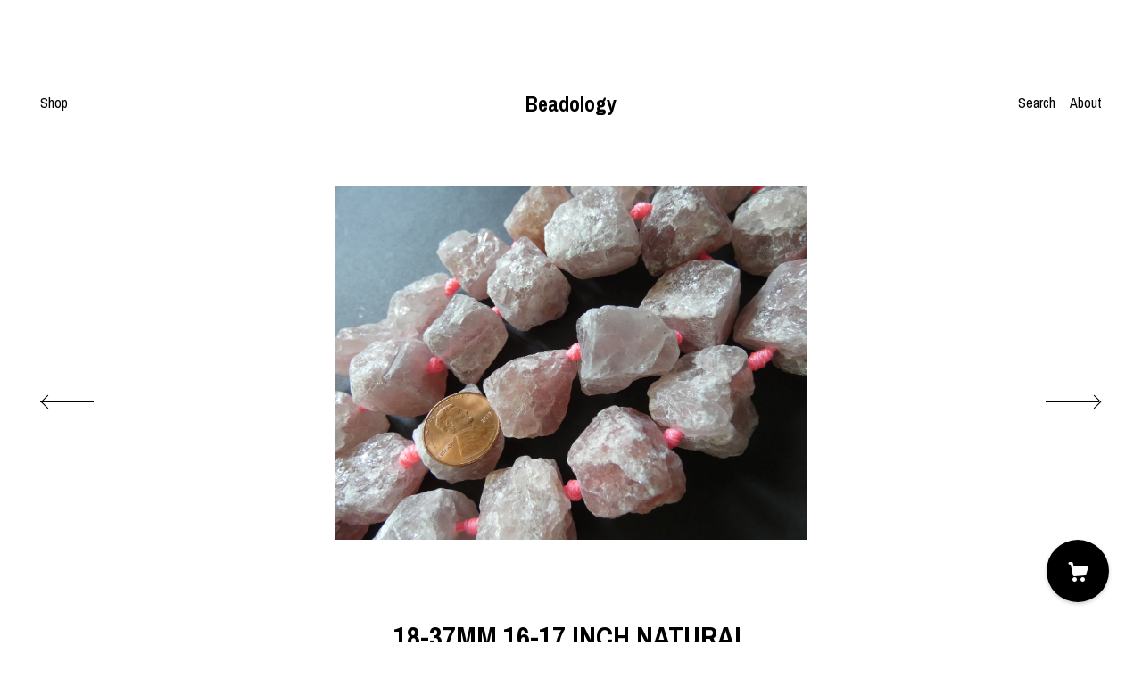

--- FILE ---
content_type: text/html; charset=UTF-8
request_url: https://www.beadologyshop.com/listing/834149241/18-37mm-16-17-inch-natural-strawberry
body_size: 16375
content:
<!DOCTYPE html>
<html prefix="og: http://ogp.me/ns#" lang="en">
    <head>
        <meta name="viewport" content="width=device-width, initial-scale=1, user-scalable=yes"/><meta property="content-type" content="text/html; charset=UTF-8" />
    <meta property="X-UA-Compatible" content="IE=edge" /><link rel="icon" href="https://i.etsystatic.com/9588528/r/isla/3984af/52532785/isla_75x75.52532785_rbyo32xp.jpg" type="image/x-icon" /><meta name="description" content="This listing is for a beautiful natural Strawberry Quartz bead strand.  Each extra large bead 18-37x12-30mm with a 2mm hole.  With each order you will receive a 16.5-17.3 inch (42-44cm) strand with about 16-17 beads.  The Quartz beads feature a strawberry pink color with an unpolished finish. Type-" />

<meta property="og:url" content="https://www.beadologyshop.com//listing/834149241/18-37mm-16-17-inch-natural-strawberry" />
<meta property="og:type" content="product" />
<meta property="og:title" content="18-37mm 16-17 Inch Natural Strawberry Quartz Bead Strand, About 16-17 Beads, Extra Large, Unpolished, Unfinished, Pink Quartz Stone Bead" />
<meta property="og:description" content="This listing is for a beautiful natural Strawberry Quartz bead strand.  Each extra large bead 18-37x12-30mm with a 2mm hole.  With each order you will receive a 16.5-17.3 inch (42-44cm) strand with about 16-17 beads.  The Quartz beads feature a strawberry pink color with an unpolished finish. Type-" />
<meta property="og:image" content="https://i.etsystatic.com/9588528/r/il/bd9121/2444334685/il_fullxfull.2444334685_s5ol.jpg" />
<meta property="og:site_name" content="Beadology" />

<meta name="twitter:card" content="summary_large_image" />
<meta name="twitter:title" content="18-37mm 16-17 Inch Natural Strawberry Quartz Bead Strand, About 16-17 Beads, Extra Large, Unpolished, Unfinished, Pink Quartz Stone Bead" />
<meta name="twitter:description" content="This listing is for a beautiful natural Strawberry Quartz bead strand.  Each extra large bead 18-37x12-30mm with a 2mm hole.  With each order you will receive a 16.5-17.3 inch (42-44cm) strand with about 16-17 beads.  The Quartz beads feature a strawberry pink color with an unpolished finish. Type-" />
<meta name="twitter:image" content="https://i.etsystatic.com/9588528/r/il/bd9121/2444334685/il_fullxfull.2444334685_s5ol.jpg" /><link rel="canonical" href="https://www.beadologyshop.com/listing/834149241/18-37mm-16-17-inch-natural-strawberry" /><script nonce="plB4wYRKPDOEuOl6q5Ci4hcy">
    !function(e){var r=e.__etsy_logging={};r.errorQueue=[],e.onerror=function(e,o,t,n,s){r.errorQueue.push([e,o,t,n,s])},r.firedEvents=[];r.perf={e:[],t:!1,MARK_MEASURE_PREFIX:"_etsy_mark_measure_",prefixMarkMeasure:function(e){return"_etsy_mark_measure_"+e}},e.PerformanceObserver&&(r.perf.o=new PerformanceObserver((function(e){r.perf.e=r.perf.e.concat(e.getEntries())})),r.perf.o.observe({entryTypes:["element","navigation","longtask","paint","mark","measure","resource","layout-shift"]}));var o=[];r.eventpipe={q:o,logEvent:function(e){o.push(e)},logEventImmediately:function(e){o.push(e)}};var t=!(Object.assign&&Object.values&&Object.fromEntries&&e.Promise&&Promise.prototype.finally&&e.NodeList&&NodeList.prototype.forEach),n=!!e.CefSharp||!!e.__pw_resume,s=!e.PerformanceObserver||!PerformanceObserver.supportedEntryTypes||0===PerformanceObserver.supportedEntryTypes.length,a=!e.navigator||!e.navigator.sendBeacon,p=t||n,u=[];t&&u.push("fp"),s&&u.push("fo"),a&&u.push("fb"),n&&u.push("fg"),r.bots={isBot:p,botCheck:u}}(window);
</script>
        <title>18-37mm 16-17 Inch Natural Strawberry Quartz Bead Strand, About 16-17 Beads, Extra Large, Unpolished, Unfinished, Pink Quartz Stone Bead</title>
    <link rel="stylesheet" href="https://www.etsy.com/ac/sasquatch/css/custom-shops/themes/brick/main.2ee84c9600b38b.css" type="text/css" />
        <style id="font-style-override">
    @import url(https://fonts.googleapis.com/css?family=Archivo+Narrow:400,700);

    body, .btn, button {
        font-family: 'Archivo Narrow';
    }

    h1, .h1, h2, .h2, h3, .h3, h4,
    .h4, h5, .h5, h6, .h6 {
        font-family: 'Archivo Narrow';
        font-weight: 700;
    }

    strong, .strong {
        font-weight: 700;
    }

    .primary-font {
        font-family: 'Archivo Narrow';
    }

    .secondary-font {
        font-family: 'Archivo Narrow';
    }

</style>
        <style id="theme-style-overrides"> body, .custom-select, button {  background-color: #ffffff;  color: #000000; } a, .header .nav-wrapper .nav-toggle, .eu-dispute-content a {  color: #000000; } .shop-grid .listing-card img:hover {  border-color: #000000; } .compact-header.hamburger-nav-open, .compact-header.hamburger-nav-open *, .compact-header.hamburger-nav-open .nav-wrapper, .close-cart-x-icon {  background-color: #000000;  color: #ffffff;  border-color: #ffffff; } .header .compact-header .nav-toggle .patty, .header .compact-header .nav-toggle:after, .header .compact-header .nav-toggle:before {  background-color: #000000; } .header .compact-header.hamburger-nav-open .nav-toggle .patty, .header .compact-header.hamburger-nav-open .nav-toggle:after, .header .compact-header.hamburger-nav-open .nav-toggle:before, .close-cart-x-icon:after {  background-color: #ffffff; } .about-page .headline {  color: #000000;  border-color: #000000; } footer, .shop-sections-menu, .custom-select, .error-content, .policy-menu, .slick-arrows, .icon-vertical, .icon-horizontal {  border-color: #000000; } .selected, .cart-trigger, .store-cart-container, .store-cart-box, .cart-slide-right .store-cart-box .cart-footer, .store-cart-box .cart-item .title a, .store-cart-box .cart-item .remove-cart-item, .store-cart-box .cart-content *, .store-cart-box .cart-content, .store-cart-box .cart-content .cart-empty h3, .slick-dots li button, .slick-dots .slick-active button, .shop-pagination a.page-link.selected, .store-cart-box .cart-item .loading-overlay, .cart .custom-select, .cart input {  background-color: #000000;  color: #ffffff; } .header .nav-selected, .compact-header .nav-wrapper, .listing-purchase-box a {  background-color: #ffffff;  border-color: #000000; } .btn {  background: #000000;  border-color: #000000;  color: #ffffff; } .btn:hover {  background: #000000; } .store-cart-box, .store-cart-box .btn, .cart .store-cart-box .cart-footer .cart-total {  border-color: #ffffff; } .custom-select .caret:after {  color: #000000; } code, code a {  background: #000000;  color: #ffffff; } .post-divider {  background: #000000; } .post-date > * {  background: #ffffff; } .post-tags .post-tag {  background: #000000;  color: #ffffff; } .pattern-blog.post-page .related-links a, .btn-link {  background: #ffffff;  color: #000000; } .announcement {  background: #000000;  color: #ffffff; } .shipping-locale-details a {  color: #000000 } .module-event-item {  border-color: #000000; }</style>
        
    </head>
    <body class="cart-slide-right" data-nnc="3:1768877815:pmi-f6_kwj8fsVUOomHfihgvva2d:a5e54be217906fab2da2b837089ee3cd45c8f39629286a935e0ec507a05ff46e" itemscope itemtype="http://schema.org/LocalBusiness">
        
        <header class="header col-group">
    <div class="content-wrapper push-left">
        <ul>   
                <li class="left-item hide-mobile push-down">
                    <a href="/shop" >
                        Shop
                    </a>
                </li>

                <li class="right-item hide-mobile push-down">
                    <a href="/about" >
                        About
                    </a>
                </li>
            

                    <li data-module="search-trigger" class="site-search hide-mobile">
        <button class="search-trigger push-down" data-ui="search-trigger" aria-label="Search">
            Search
        </button>
        <form data-ui="search-bar" class="search" action="/search">
            <input name="q" type="text" placeholder="Search..." aria-label="Search">
            <input class="btn" type="submit" value="Go">
        </form>
    </li>
        </ul>

        <div class="col-xs-8 col-centered hide-mobile push-down  title-only">
            <div class="branding">
                
                 <h2 class="h2 logo"> 
                
    <a href="/" class="logo-shop-name">
            <div class="region region-global" data-region="global">
    <div class="module pages-module module-shop-name module-383364319638 " data-module="shop-name">
        <div class="module-inner" data-ui="module-inner">
            <span class="module-shop-name-text shop-name" data-ui="text" itemprop="name">
    Beadology
</span>
        </div>
    </div>
</div>
    </a>

                 </h2> 
                
            </div>
        </div>
    </div>
    <div data-module="hamburger-nav" class="compact-header">
    <div class="nav-wrapper push-left">
        <div class="col-group col-flush">
            <div class="col-xs-12">
                <div class="branding primary-font">
                    
                     <h2 class="h2 logo"> 
                        
    <div class="logo-shop-name">
        <button aria-label="toggle navigation" class="nav-toggle" data-ui="toggle">
            <div class="patty"></div>
        </button>
        <a href="/">
                <div class="region region-global" data-region="global">
    <div class="module pages-module module-shop-name module-383364319638 " data-module="shop-name">
        <div class="module-inner" data-ui="module-inner">
            <span class="module-shop-name-text shop-name" data-ui="text" itemprop="name">
    Beadology
</span>
        </div>
    </div>
</div>
        </a>
    </div>

                     </h2> 
                    
                </div>
            </div>
        </div>
    </div>
    <div class="compact-menu push-left">
        <nav>
            <ul>
                
<li>
    <a href="/shop" >
        Shop
    </a>
</li>
                
                
<li>
    <a href="/about" >
        About
    </a>
</li>
                
                
                
                
                <li>
                    <button data-module="cart-trigger" class="cart-trigger" aria-label="Cart">
                        Cart
                    </button>
                </li>

                
                        <li>
                            <a href="#" role="button" data-module="convo-trigger" class="" >
                                Contact us
                            </a>
                        </li>

                    <li>
                        <form data-ui="search-bar" class="search" action="/search">
                            <input name="q" type="search" aria-label="Search" placeholder="Search...">
                            <div class="magnifying-glass"></div>
                        </form>
                    </li>
            </ul>
        </nav>
    </div>
</div></header>
<div class="content-wrapper push-down push-left">
    <div class="col-group">
        <div class="col-centered col-xs-12 col-md-8 col-lg-6">
                <div data-ui="gallery" data-module="listing-carousel" class="listing-carousel dot-indicators">
        <div data-ui="slides" class="listing-carousel-slides">
                <div data-ui="slide" class="listing-image">
                    <img data-ui="image" class="zoom-image  clickable " src="https://i.etsystatic.com/9588528/r/il/bd9121/2444334685/il_fullxfull.2444334685_s5ol.jpg" width="3000" height="2250" />
                </div>
                <div data-ui="slide" class="listing-image">
                    <img data-ui="image" class="zoom-image  clickable " src="https://i.etsystatic.com/9588528/r/il/7c87dd/2396710724/il_fullxfull.2396710724_4ie7.jpg" width="3000" height="2250" />
                </div>
                <div data-ui="slide" class="listing-image">
                    <img data-ui="image" class="zoom-image  clickable " src="https://i.etsystatic.com/9588528/r/il/7a4902/2396710468/il_fullxfull.2396710468_4xkh.jpg" width="3000" height="2250" />
                </div>
                <div data-ui="slide" class="listing-image">
                    <img data-ui="image" class="zoom-image  clickable " src="https://i.etsystatic.com/9588528/r/il/0f1cd4/2444334853/il_fullxfull.2444334853_n0up.jpg" width="3000" height="2250" />
                </div>
        </div>

        <div class="carousel-controls">
            <a href="#" aria-label="show previous listing image" data-ui="prev-arrow" class="ss-icon ss-navigateleft prev-arrow"></a>
            <span data-ui="carousel-dots" class="dots"></span>
            <a href="#" aria-label="show next listing image" data-ui="next-arrow" class="ss-icon ss-navigateright next-arrow"></a>
        </div>
    </div>
        </div>
    </div>
    <div class="col-group">
        <div class="col-centered col-xs-12 col-md-8 col-lg-6 listing-label">
            <h1 class="listing-title">
    18-37mm 16-17 Inch Natural Strawberry Quartz Bead Strand, About 16-17 Beads, Extra Large, Unpolished, Unfinished, Pink Quartz Stone Bead
</h1>            <p class="listing-price">
    <span>
                <span data-ui="base-price"></span>

    </span>
</p>

    <img height="1" width="1" id="fb-view-content" data-title="18-37mm 16-17 Inch Natural Strawberry Quartz Bead Strand, About 16-17 Beads, Extra Large, Unpolished, Unfinished, Pink Quartz Stone Bead" style="display:none" src="https://www.facebook.com/tr?id=&amp;ev=ViewContent&amp;cd[currency]=&amp;cd[value]=&amp;cd[content_name]=18-37mm 16-17 Inch Natural Strawberry Quartz Bead Strand, About 16-17 Beads, Extra Large, Unpolished, Unfinished, Pink Quartz Stone Bead"/>
                            <div class="shipping-locale" data-module="shipping-trigger">
        <div class="shipping-locale-details " data-ui="shipping-locale-details">
            <span>Shipping to </span>
            <a href="#" data-ui="shipping-country">United States</a>:
            <span data-ui="free-shipping" class="hidden">Free</span>
            <span data-ui="shipping-cost">$3.85</span>
        </div>

    </div>

        </div>
    </div>
    <div class="col-group col-flush listing-info">
        <div class="col-xs-12 col-md-6 listing-purchase-box">
            <div data-module="listing-purchase-box">
                    <form data-ui="form">
    <div data-ui="variation-selects">
        
<input name="quantity" type="hidden" value="1" />

<input name="offeringId" type="hidden" value="4618683383" />
    </div>


    <div class="error-message hidden" data-ui="error-message" data-cart-error-msg="There was a cart error." data-multiple-errors-msg="Please select from the available options" data-generic-error="There was an error changing your options. Please try again in a few minutes." data-zero-inventory-error-msg="Sorry, this item has sold."></div>

    <div class="error-message" data-ui="error-message">Sorry, this item has sold.</div>

    <input type="hidden" name="quantity" value="1" />


    <input name="listingId" type="hidden" value="834149241" />
</form>

                    <div class="promo-message"><span class="etsy-icon icon-smaller"><svg xmlns="http://www.w3.org/2000/svg" viewBox="0 0 24 24" aria-hidden="true" focusable="false"><path d="M21 2h-8c-.3 0-.5.1-.7.3l-10 10c-.4.4-.4 1 0 1.4l8 8c.4.4 1 .4 1.4 0l10-10c.2-.2.3-.4.3-.7V3c0-.6-.4-1-1-1zm-4 7c-1.1 0-2-.9-2-2s.9-2 2-2 2 .9 2 2-.9 2-2 2z"/></svg></span> Spend $50 and get 10% off your order</div>
                                    <div data-module="share" class="listing-share">
        <ul class="share-list">
                <li>
                    <a href="#" class="facebook" aria-label="social media share for  facebook" data-url="//www.facebook.com/sharer.php?&u=https%3A%2F%2Fwww.beadologyshop.com%2F%2Flisting%2F834149241%2F18-37mm-16-17-inch-natural-strawberry&t=18-37mm+16-17+Inch+Natural+Strawberry+Quartz+Bead+Strand%2C+About+16-17+Beads%2C+Extra+Large%2C+Unpolished%2C+Unfinished%2C+Pink+Quartz+Stone+Bead" data-ui="share-link" data-popup-height="400" data-popup-width="600">
                        <span class="ss-icon ss-facebook" ></span>
                    </a>
                </li>
                <li>
                    <a href="#" class="twitter" aria-label="social media share for  twitter" data-url="//twitter.com/intent/tweet?status=18-37mm+16-17+Inch+Natural+Strawberry+Quartz+Bead+Strand%2C+About+16-17+Beads%2C+Extra+Large%2C+Unpolished%2C+Unfinished%2C+Pink+Quartz+Stone+Bead+https%3A%2F%2Fwww.beadologyshop.com%2F%2Flisting%2F834149241%2F18-37mm-16-17-inch-natural-strawberry" data-ui="share-link" data-popup-height="400" data-popup-width="600">
                        <span class="ss-icon ss-twitter" ></span>
                    </a>
                </li>
                <li>
                    <a href="#" class="pinterest" aria-label="social media share for  pinterest" data-url="//www.pinterest.com/pin/create/button/?url=https%3A%2F%2Fwww.beadologyshop.com%2F%2Flisting%2F834149241%2F18-37mm-16-17-inch-natural-strawberry&media=https%3A%2F%2Fi.etsystatic.com%2F9588528%2Fr%2Fil%2Fbd9121%2F2444334685%2Fil_fullxfull.2444334685_s5ol.jpg&description=18-37mm+16-17+Inch+Natural+Strawberry+Quartz+Bead+Strand%2C+About+16-17+Beads%2C+Extra+Large%2C+Unpolished%2C+Unfinished%2C+Pink+Quartz+Stone+Bead" data-ui="share-link" data-popup-height="600" data-popup-width="800">
                        <span class="ss-icon ss-pinterest" ></span>
                    </a>
                </li>

                <li class="ask-a-question">
                    <a href="#" data-module="convo-trigger" data-convo-trigger-location="purchase-box" class="" >
    Ask a question
</a>
                </li>
        </ul>
    </div>

            </div>
        </div>
        <div class="col-xs-12 col-md-6 listing-description-box">
            <p class="listing-description">This listing is for a beautiful natural Strawberry Quartz bead strand.  Each extra large bead 18-37x12-30mm with a 2mm hole.  With each order you will receive a 16.5-17.3 inch (42-44cm) strand with about 16-17 beads.  The Quartz beads feature a strawberry pink color with an unpolished finish. <br><br>Type- Natural Gemstone Bead<br>Material- Natural Strawberry Quartz<br>Allergens- N/A<br>Size- 18-37x12-30mm<br>Strand Length- 16.5&quot;-17.3&quot;(42-44cm)<br>Hole Size- 2mm <br>Mohs Hardness- 7<br>Color- Pink <br>Style- Natural, Polished, Gem<br><br><br>Why should you shop with Beadology By Heather?<br><br>-We have a large amount of premium beads and supplies that we offer with your budget in mind.<br>-All of our items ship from the U.S. to ensure the fastest shipping (2-5 business days estimated for the continental U.S.)<br>-Our items are shipped with our flat rate system.  All U.S. customers will receive their items for just $3.85 shipping at the most no matter how many items they order. <br><br>-BEADOLOGY BY HEATHER SAVINGS PROGRAM-<br>-No Matter How Much You Buy- All domestic orders only pay a flat rate $3.85 for shipping.<br>-Spend $25+ On An Order- You will receive a special jewelry making free gift for each $25 you order.<br>-Spend $35+ On An Order- Free shipping anywhere in the U.S. and free gift.<br>-Spend $50+ On An Order- 10% off the entire order, free U.S. shipping and free gifts.<br>-Spend $75+ On An Order- 15% off the entire order, free U.S. shipping and free gifts.<br>-Spend $100+ On An Order- 20% off the entire order, free U.S. shipping and free gifts.<br><br>Please follow us on social media for news about Beadology by Heather and exclusive content-<br><a href="https://www.facebook.com/beadologybyheather?mibextid=LQQJ4d" target="_blank" rel="nofollow noopener">https://www.facebook.com/beadologybyheather?mibextid=LQQJ4d</a><br><a href="https://www.instagram.com/beadologybyheather/" target="_blank" rel="nofollow noopener">https://www.instagram.com/beadologybyheather/</a><br><br><br>-Actual colors of any item or natural stones may slightly differ from screen to screen due to the screen resolution.  We take our pictures in natural light during the day.</p>
            <div data-module="dropdown">
                <div data-ui="dropdown" class="policy-menu">
                    <p> Shipping &amp; Policies </p>
                    <div class="icon-horizontal"></div>
                    <div class="icon-vertical"></div>
                </div>
                <div class="listing-policies">
                        <div class="structured-policy-page">
    <div class="col-group col-flush structured-policies">
                            <div class="col-xs-12 col-md-4">
        <h3 class="shipping-header">Shipping from United States</h3>
    </div>

<div class="col-xs-12 col-md-8 section-content">
    <h4>Processing time</h4>
        <p>3-5 business days</p>

        <h4>Estimated shipping times</h4>

        <ul class="estimate-list">
                    <li>
                        Australia : 7 - 10 business days
                    </li>
                    <li>
                        North America : 1 - 2 business days
                    </li>
                    <li>
                        Europe : 7 - 10 business days
                    </li>
                    <li>
                        Australia, New Zealand and Oceania : 7 - 10 business days
                    </li>
                    <li>
                        Asia Pacific : 7 - 10 business days
                    </li>
                    <li>
                        Latin America and the Caribbean : 6 - 9 business days
                    </li>
                    <li>
                        North Africa and the Middle East : 10 - 15 business days
                    </li>
                    <li>
                        Sub-Saharan Africa : 10 - 15 business days
                    </li>
        </ul>
        <p>I'll do my best to meet these shipping estimates, but can't guarantee them. Actual delivery time will depend on the shipping method you choose.</p>

        <h4>Customs and import taxes</h4>
        <p>Buyers are responsible for any customs and import taxes that may apply. I'm not responsible for delays due to customs.</p>
</div>        <div class="structured-policy-section">
    <div class="col-xs-12 col-md-4">
        <h3 class="payment-header">Payment Options</h3>
    </div>
    <div class="col-xs-12 col-md-8 section-content">
        <div class="b pb-xs-2 secure-options no-subheader">
            <span class="ss-etsy secure-lock ss-lock pr-xs-1"></span>Secure options
        </div>
        <ul class="payment-types">
        <li class="dc-icon-list">
            <span class="dc-payment-icon pi-visa"></span>
        </li>
        <li class="dc-icon-list">
            <span class="dc-payment-icon pi-mastercard"></span>
        </li>
        <li class="dc-icon-list">
            <span class="dc-payment-icon pi-amex"></span>
        </li>
        <li class="dc-icon-list">
            <span class="dc-payment-icon pi-discover"></span>
        </li>
        <li class="dc-icon-list">
            <span class="dc-payment-icon pi-paypal"></span>
        </li>
        <li class="dc-icon-list">
            <span class="dc-payment-icon pi-apple-pay"></span>
        </li>
        <li class="dc-icon-list">
            <span class="dc-payment-icon pi-sofort"></span>
        </li>
        <li class="dc-icon-list">
            <span class="dc-payment-icon pi-ideal"></span>
        </li>
        <li class="dc-icon-list text-gray-lighter text-smaller">
            <span class="dc-payment-icon pi-giftcard mr-xs-1"></span> <span class="text-smaller">Accepts Etsy gift cards </span>
        </li>
</ul>
    </div>
</div>
        <div class="structured-policy-section">
    <div class="col-xs-12 col-md-4">
        <h3 class="returns-header">Returns & Exchanges</h3>
    </div>

    <div class="col-xs-12 col-md-8 section-content">

            <h4>I gladly accept returns and exchanges</h4>
            <p>Just contact me within: 14 days of delivery</p>

            <p>Ship items back to me within: 30 days of delivery</p>


        <h4>I don't accept cancellations</h4>
        <p>But please contact me if you have any problems with your order.</p>

                <h4>The following items can't be returned or exchanged</h4>
                <p>Because of the nature of these items, unless they arrive damaged or defective, I can't accept returns for:</p>
                <ul class="bullet-points">
                            <li>Custom or personalized orders</li>
                            <li>Digital downloads</li>
                </ul>

                <h4>Conditions of return</h4>
                <p>Buyers are responsible for return shipping costs. If the item is not returned in its original condition, the buyer is responsible for any loss in value.</p>

    </div>
</div>
                    <div class="structured-policy-section structured-faqs">
        <div class="col-xs-12 col-md-4 faq-header">
            <h3>Frequently Asked Questions</h3>
        </div>
        <div class="col-xs-12 col-md-8 section-content faq-section">
                    <h4>Gift wrapping and packaging</h4>
                    <p>We offer an array of gift boxes and organza gift bags for $1.00 extra.  Either is an option for all jewelry orders.</p>
                    <h4>Wholesale availability</h4>
                    <p>All of our jewelry supplies, beads and jewelry (other than one of a kind pieces) can be purchased in large quantities.  The more you buy, the more discounted the items become.<br />
<br />
If we do not have the amount in stock, we can still fulfill your order.  Email us for pricing and for the time period to get your requested amount.</p>
                    <h4>How does shipping work?</h4>
                    <p>We offer flat rate shipping for all of our jewelry, supplies and beads for both American and patrons from around the world.  It is always $3.85 at the most for all American customers no matter how much you purchase. Spend over $35 and you will receive free shipping within the US. <br />
<br />
If an order is returned to Beadology due to an incorrect address being provided, the buyer is responsible for all shipping costs including to have the order shipped to a second address.<br />
<br />
If an order is cancelled or returned to Beadology, the buyer is responsible for shipping and is not refunded shipping costs.</p>
                    <h4>Discounts and gifts</h4>
                    <p>-BEADOLOGY BY HEATHER SAVINGS PROGRAM (update starts 1/1/23)-<br />
-No Matter How Much You Buy- All domestic orders only pay a flat rate $3.85 for shipping.  <br />
-Spend $25+ On An Order- You will receive a special jewelry making free gift for each $25 you order.<br />
-Spend $35+ On An Order- Free shipping anywhere in the U.S. and free gift.<br />
-Spend $50+ On An Order- 10% off the entire order, free U.S. shipping and free gifts.<br />
-Spend $75+ On An Order- 15% off the entire order, free U.S. shipping and free gifts.<br />
-Spend $100+ On An Order- 20% off the entire order, free U.S. shipping and free gifts.</p>
                    <h4>How long until my item ships?</h4>
                    <p>Our processing time before shipping is up to 5 business days. We ship orders within the U.S. via USPS 3-5 business day shipping.</p>
                    <h4>.</h4>
                    <p>.</p>
        </div>
    </div>
    </div>
</div>
                </div>
            </div>
        </div>
    </div>
</div>
<div class="content-wrapper">
    <footer data-module="footer" class="push-left">
            
        <button data-module="cart-trigger" aria-label="Cart" class="cart-trigger ss-etsy ss-cart"></button>

        <div class="col-group col-full-width">
            <div class="col-xs-12 col-full-width">
                <ul class="share-icons">

                    
                            <li>
                                <button data-module="convo-trigger" class=" btn-link" >
                                    Contact us
                                </button>
                            </li>
        
                    
<li>
    <a href="/policy" >
        Shipping and Policies
    </a>
</li>
                    
                </ul>
                <div class="footer-powered">
                    <div class="copyright truncated">&copy; 2026 Beadology.</div>
                    <a href="https://www.etsy.com/pattern?ref=beadologybyheather-pwrdby" target="_blank" data-no-preview-hijack>
    Powered by Etsy
</a>
                </div>
            </div>
        </div>
    </footer>

        <div data-module="cart" class="cart" role="dialog">
        <div class="store-cart-container" data-ui="cart-box" tabindex="0">
            <div class="store-cart-box">
                <div class="cart-header">
                        <span class="item-count">0 items in your cart</span>
                    <button class="close-cart" data-ui="close-cart" aria-label="Close">Close</button>
                    <button class="close-cart-x-button" data-ui="close-cart" aria-label="Close"> <span class="close-cart-x-icon"></span> </button>
                </div>

                <div class="cart-content clearfix" data-ui="cart-content">
                        <div class="cart-empty">
                            <h3>Keep shopping! :)</h3>
                        </div>
                </div>

            </div>
        </div>
    </div>
     <div class="impressum-form-container">
    <div class="impressum impressum-form" data-ui="impressum">
        <div class="inner-container">
            <div class="impressum-header">
                <h3>Legal imprint</h3>
                <div class="impressum-content" data-ui="impressum-content"></div>
            </div>
             <div class="impressum-close-btn form-button-container">
                <button class="btn" data-ui="impressum-close-btn">
                    <span class="btn-text">Close</span>
                </button>
            </div>
        </div>
    </div>
</div>    </div>

    <div data-ui="zoom" data-module="zoom" class="zoom-listing-carousel dot-indicators">
        <div data-ui="zoom-flag" class="zoom-flag"></div>
        <div class="zoom-share">
            <div data-module="share">
                <span class="share-text"> Share </span>
                    <a class="ss-icon" aria-label="social media share for  facebook" data-url="//www.facebook.com/sharer.php?&u=https%3A%2F%2Fwww.beadologyshop.com%2F%2Flisting%2F834149241%2F18-37mm-16-17-inch-natural-strawberry&t=18-37mm+16-17+Inch+Natural+Strawberry+Quartz+Bead+Strand%2C+About+16-17+Beads%2C+Extra+Large%2C+Unpolished%2C+Unfinished%2C+Pink+Quartz+Stone+Bead" target="_blank" data-ui="share-link" data-popup-height="400" data-popup-width="600">
                        <span class="ss-icon ss-facebook"></span>
                    </a>
                    <a class="ss-icon" aria-label="social media share for  twitter" data-url="//twitter.com/intent/tweet?status=18-37mm+16-17+Inch+Natural+Strawberry+Quartz+Bead+Strand%2C+About+16-17+Beads%2C+Extra+Large%2C+Unpolished%2C+Unfinished%2C+Pink+Quartz+Stone+Bead+https%3A%2F%2Fwww.beadologyshop.com%2F%2Flisting%2F834149241%2F18-37mm-16-17-inch-natural-strawberry" target="_blank" data-ui="share-link" data-popup-height="400" data-popup-width="600">
                        <span class="ss-icon ss-twitter"></span>
                    </a>
                    <a class="ss-icon" aria-label="social media share for  pinterest" data-url="//www.pinterest.com/pin/create/button/?url=https%3A%2F%2Fwww.beadologyshop.com%2F%2Flisting%2F834149241%2F18-37mm-16-17-inch-natural-strawberry&media=https%3A%2F%2Fi.etsystatic.com%2F9588528%2Fr%2Fil%2Fbd9121%2F2444334685%2Fil_fullxfull.2444334685_s5ol.jpg&description=18-37mm+16-17+Inch+Natural+Strawberry+Quartz+Bead+Strand%2C+About+16-17+Beads%2C+Extra+Large%2C+Unpolished%2C+Unfinished%2C+Pink+Quartz+Stone+Bead" target="_blank" data-ui="share-link" data-popup-height="600" data-popup-width="800">
                        <span class="ss-icon ss-pinterest"></span>
                    </a>
            </div>
        </div>
        <div data-ui="slides" class="listing-carousel-slides"></div>

        <div data-ui="prev-arrow" class="prev-arrow-radius click-radius">
            <button href="#" aria-label="show previous listing image" class="ss-icon ss-navigateleft prev arrow zoom-icon"></button>
        </div>
        <div data-ui="next-arrow" class="next-arrow-radius click-radius">
            <button href="#" aria-label="show next listing image" class="ss-icon ss-navigateright next arrow zoom-icon"></button>
        </div>
        <span data-ui="carousel-dots" class="dots"></span>
    </div>

<div class="shipping-form-container hidden" data-ui="shipping-modal">
    <div class="shipping-form-overlay" data-ui="shipping-form-overlay"></div>
    <div class="shipping-form">
        <div class="shipping-form-header">
            <span class="shipping-form-title">Get Shipping Cost</span>
            <button class="shipping-form-close" data-ui="close-shipping-form">Close</button>
        </div>
        <form data-ui="shipping-calculator-form">
    <div class="shipping-form-content">
        <div class="error hidden" data-ui="shipping-problem" >
            <p>There was a problem calculating your shipping. Please try again.</p>
        </div>
        <div class="custom-select shipping-calculator-custom-select" data-ui="custom-select">
            <div class="custom-select-label">Choose Country</div>
            <div class="caret"></div>
            <select aria-label=Choose Country name="country_id" data-ui="shipping-country">
                <option disabled selected>Choose Country</option>
                <option disabled>----------</option>
                    <option value="US"selected>United States</option>
            </select>
        </div>
        <div class="postal-code-container hidden" data-ui="shipping-postal-code-container">
            <label>Zip or Postal Code</label>
            <div class="error hidden" data-ui="postal-code-error" >
                <p>Please Enter a Valid Zip or Postal Code</p>
            </div>
            <input name="postal_code" class="postal-code-input" type="text" data-ui="shipping-postal-code" />
        </div>
            <input name="listing_id" type="hidden" value="834149241" data-ui="listing-id"/>
    </div>
    <div class="shipping-form-footer">
        <div class="shipping-form-button-container">
            <button class="btn btn-primary" data-ui="submit-button">
                <span class="btn-text">Update</span>
            </button>
        </div>
    </div>
</form>
    </div>
</div>
        
        <script nonce="plB4wYRKPDOEuOl6q5Ci4hcy">
    window.Etsy = window.Etsy || {};
    window.Etsy.Context = {"page_guid":"10167d56ac6f.f9a2b36fce04e6d7c0b7.00","clientlogger":{"is_enabled":true,"endpoint":"\/clientlog","logs_per_page":6,"id":"Euxrl5hVN8VUQIQBCar4XMnb655f","digest":"d859f822f976e6fd0bc6098daa11c14c6e07b1d3","enabled_features":["info","warn","error","basic","uncaught"]}};
</script>

<script nonce="plB4wYRKPDOEuOl6q5Ci4hcy">
    __webpack_public_path__ = "https://www.etsy.com/ac/evergreenVendor/js/en-US/"
</script>
    <script src="https://www.etsy.com/ac/evergreenVendor/js/en-US/vendor_bundle.1e397356b19ae5cf6c49.js" nonce="plB4wYRKPDOEuOl6q5Ci4hcy" defer></script>
    <script src="https://www.etsy.com/paula/v3/polyfill.min.js?etsy-v=v5&flags=gated&features=AbortController%2CDOMTokenList.prototype.@@iterator%2CDOMTokenList.prototype.forEach%2CIntersectionObserver%2CIntersectionObserverEntry%2CNodeList.prototype.@@iterator%2CNodeList.prototype.forEach%2CObject.preventExtensions%2CString.prototype.anchor%2CString.raw%2Cdefault%2Ces2015%2Ces2016%2Ces2017%2Ces2018%2Ces2019%2Ces2020%2Ces2021%2Ces2022%2Cfetch%2CgetComputedStyle%2CmatchMedia%2Cperformance.now" nonce="plB4wYRKPDOEuOl6q5Ci4hcy" defer></script>
    <script src="https://www.etsy.com/ac/evergreenVendor/js/en-US/custom-shops/themes/brick/main.7a5ff241ac901353272a.js" nonce="plB4wYRKPDOEuOl6q5Ci4hcy" defer></script>
        <script type='text/javascript' nonce='plB4wYRKPDOEuOl6q5Ci4hcy'>
    window.__etsy_logging=window.__etsy_logging||{perf:{}};window.__etsy_logging.url="\/\/www.etsy.com\/bcn\/beacon";window.__etsy_logging.defaults={"ab":{"xplat.runtime_config_service.ramp":["on","x","b4354c"],"custom_shops.buyer.SSL_base_redirect":["on","x","6b51d2"],"custom_shops.domains.multiple_connected_support":["on","x","ffc63f"],"osx.swedish_language":["off","x","4424ac"],"custom_shops.ssl_enabled":["on","x","74c2fc"],"custom_shops.language_translation_control":["on","x","211770"],"custom_shops.sellers.dashboard.pages":["on","x","12e2b2"],"iat.mt.de":["ineligible","e","6fe2bd"],"iat.mt.fr":["ineligible","e","781db2"],"made_for_cats.persotools.personalization_charging_cart":["off","x","74ea89"],"checkout.price_decreased_in_cart_message":["on","x","9e7469"],"checkout\/covid_shipping_restrictions":["ineligible","e","153e2d"],"checkout.memoize_purchase_state_verifier_error":["on","x","164c8f"],"checkout.use_memoized_purchase_state_data_to_verify_listing_restoration":["on","x","7aef85"],"checkout.split_shop_and_listing_cart_purchase_state_verification":["off","x","3cc63a"],"fulfillment_platform.country_to_country_multi_edd.web":["on","x","545db4"],"fulfillment_platform.country_to_country_multi_edd.boe":["ineligible","e","4b02c5"],"fulfillment_platform.usps_pm_faster_ga_experiment.web":["on","x","498eec"],"fulfillment_platform.usps_pm_faster_ga_experiment.mobile":["ineligible","e","20f21b"],"fulfillment_ml.ml_predicted_acceptance_scan.uk.operational":["on","x","74db8e"],"fulfillment_ml.ml_predicted_acceptance_scan.uk.experiment_web":["prod","x","9a5255"],"fulfillment_ml.ml_predicted_acceptance_scan.uk.experiment_mobile":["ineligible","e","865516"],"fulfillment_ml.ml_predicted_acceptance_scan.germany.operational":["off","x","4528ab"],"fulfillment_ml.ml_predicted_acceptance_scan.germany.experiment_web":["off","x","cac266"],"fulfillment_ml.ml_predicted_acceptance_scan.germany.experiment_mobile":["ineligible","e","9a29ab"],"fulfillment_platform.edd_cart_caching.web":["edd_and_arizona_cache","x","e313fc"],"fulfillment_platform.edd_cart_caching.mobile":["ineligible","e","ffb947"],"fulfillment_platform.consolidated_country_to_country_ml_times.experiment_web":["prod","x","2eac66"],"fulfillment_platform.consolidated_country_to_country_ml_times.experiment_mobile":["ineligible","e","81b585"],"android_image_filename_hack":["ineligible","e","9c9013"],"custom_shops.sellers.pattern_only_listings":["on","x","c9aef0"],"structured_data_attributes_order_dependent":["on","x","691833"],"disambiguate_usd_outside_usa":["ineligible","e","c8897d"],"builda_scss":["sasquatch","x","96bd82"],"web_components.mustache_filter_request":["on","x","fa4665"],"custom_shops.custom_pages.events":["on","x","6d3e42"],"custom_shops.custom_pages.gallery":["on","x","8fddb4"],"custom_shops.ad_track":["on","x","9a8e38"],"convos.guest_convos.guest_shardifier":["on","x","d9e244"],"custom_shops.sellers.search":["on","x","7a9a12"],"custom_shops.sellers.dashboard.module_featured":["on","x","9b0feb"],"custom_shops.sellers.secondary_font":["on","x","aa2c58"],"polyfills":["on","x","db574b"],"polyfill_experiment_4":["no_filtering","x","0e8409"]},"user_id":null,"page_guid":"10167d56ac6f.f9a2b36fce04e6d7c0b7.00","page_guid_source":"guid-source-generated","version":1,"request_uuid":"Euxrl5hVN8VUQIQBCar4XMnb655f","cdn-provider":"","header_fingerprint":"ua","header_signature":"5ea1461e449bce1cee11af152f6b3da8","ip_org":"Amazon.com","ref":"","loc":"http:\/\/www.beadologyshop.com\/listing\/834149241\/18-37mm-16-17-inch-natural-strawberry","locale_currency_code":"USD","pref_language":"en-US","region":"US","detected_currency_code":"USD","detected_language":"en-US","detected_region":"US","isWhiteListedMobileDevice":false,"isMobileRequestIgnoreCookie":false,"isMobileRequest":false,"isMobileDevice":false,"isMobileSupported":false,"isTabletSupported":false,"isTouch":false,"isEtsyApp":false,"isPreviewRequest":false,"isChromeInstantRequest":false,"isMozPrefetchRequest":false,"isTestAccount":false,"isSupportLogin":false,"isInternal":false,"isInWebView":false,"botCheck":["da","dc","ua"],"isBot":true,"isSyntheticTest":false,"event_source":"customshops","browser_id":"-XOPkp8h_6R7EMX4qatPY5VDTFFV","gdpr_tp":3,"gdpr_p":3,"transcend_strategy_consent_loaded_status":"FetchMiss","transcend_strategy_initial_fetch_time_ms":null,"transcend_strategy_consent_reconciled_time_ms":null,"legacy_p":3,"legacy_tp":3,"cmp_tp":false,"cmp_p":false,"device_identifier":{"source":"new_uaid_cookie","value":"-XOPkp8h_6R7EMX4qatPY5VDTFFV"},"page_time":222,"load_strategy":"page_navigation"};
    !function(e,t){var n=e.__etsy_logging,o=n.url,i=n.firedEvents,a=n.defaults,r=a.ab||{},s=n.bots.botCheck,c=n.bots.isBot;n.mergeObject=function(e){for(var t=1;t<arguments.length;t++){var n=arguments[t];for(var o in n)Object.prototype.hasOwnProperty.call(n,o)&&(e[o]=n[o])}return e};!a.ref&&(a.ref=t.referrer),!a.loc&&(a.loc=e.location.href),!a.webkit_page_visibility&&(a.webkit_page_visibility=t.webkitVisibilityState),!a.event_source&&(a.event_source="web"),a.event_logger="frontend",a.isIosApp&&!0===a.isIosApp?a.event_source="ios":a.isAndroidApp&&!0===a.isAndroidApp&&(a.event_source="android"),s.length>0&&(a.botCheck=a.botCheck||[],a.botCheck=a.botCheck.concat(s)),a.isBot=c,t.wasDiscarded&&(a.was_discarded=!0);var v=function(t){if(e.XMLHttpRequest){var n=new XMLHttpRequest;n.open("POST",o,!0),n.send(JSON.stringify(t))}};n.updateLoc=function(e){e!==a.loc&&(a.ref=a.loc,a.loc=e)},n.adminPublishEvent=function(n){"function"==typeof e.CustomEvent&&t.dispatchEvent(new CustomEvent("eventpipeEvent",{detail:n})),i.push(n)},n.preparePEPerfBeaconAbMismatchEventIfNecessary=function(){if(!0===n.shouldLogAbMismatch){var e=n.abVariantsForMismatchEvent;for(var t in r)if(Object.prototype.hasOwnProperty.call(r,t)){var o=r[t];if(void 0!==o){var i=o[0];if(void 0!==i){var a=e[t];void 0===a&&(a={});var s=a[i];void 0===s&&(s=[]),s.push({name:"default",selector:o[1],hash:o[2]}),a[i]=s,e[t]=a}}}n.abVariantsForMismatchEvent=e}},n.sendEvents=function(t,i){var s=a;if("perf"===i){var c={event_logger:i};n.asyncAb&&(n.preparePEPerfBeaconAbMismatchEventIfNecessary(),c.ab=n.mergeObject({},n.asyncAb,r)),s=n.mergeObject({},a,c)}var f={events:t,shared:s};e.navigator&&"function"==typeof e.navigator.sendBeacon?function(t){t.events.forEach((function(e){e.attempted_send_beacon=!0})),e.navigator.sendBeacon(o,JSON.stringify(t))||(t.events.forEach((function(e){e.send_beacon_failed=!0})),v(t))}(f):v(f),n.adminPublishEvent(f)}}(window,document);
</script>

<script type='text/javascript' nonce='plB4wYRKPDOEuOl6q5Ci4hcy'>window.__etsy_logging.eventpipe.primary_complement={"attributes":{"guid":"10167d56b213.9486a4950516b8c37692.00","event_name":"default_primary_event_complementary","event_logger":"frontend","primary_complement":true}};!function(e){var t=e.__etsy_logging,i=t.eventpipe,n=i.primary_complement,o=t.defaults.page_guid,r=t.sendEvents,a=i.q,c=void 0,d=[],h=0,u="frontend",l="perf";function g(){var e,t,i=(h++).toString(16);return o.substr(0,o.length-2)+((t=2-(e=i).length)>0?new Array(t+1).join("0")+e:e)}function v(e){e.guid=g(),c&&(clearTimeout(c),c=void 0),d.push(e),c=setTimeout((function(){r(d,u),d=[]}),50)}!function(t){var i=document.documentElement;i&&(i.clientWidth&&(t.viewport_width=i.clientWidth),i.clientHeight&&(t.viewport_height=i.clientHeight));var n=e.screen;n&&(n.height&&(t.screen_height=n.height),n.width&&(t.screen_width=n.width)),e.devicePixelRatio&&(t.device_pixel_ratio=e.devicePixelRatio),e.orientation&&(t.orientation=e.orientation),e.matchMedia&&(t.dark_mode_enabled=e.matchMedia("(prefers-color-scheme: dark)").matches)}(n.attributes),v(n.attributes),i.logEvent=v,i.logEventImmediately=function(e){var t="perf"===e.event_name?l:u;e.guid=g(),r([e],t)},a.forEach((function(e){v(e)}))}(window);</script>
        <script nonce="plB4wYRKPDOEuOl6q5Ci4hcy">
    window.dataLayer = [
    {
        "tp_consent": "yes",
        "Language": "en-US",
        "Region": "US",
        "Currency": "USD",
        "UAID": "-XOPkp8h_6R7EMX4qatPY5VDTFFV",
        "DetectedRegion": "US",
        "uuid": 1768877815,
        "request_start_time": 1768877815
    }
];
</script>
<noscript>
    <iframe src="//www.googletagmanager.com/ns.html?id=GTM-TG543P"
        height="0" width="0" style="display:none;visibility:hidden"></iframe>
</noscript>
<script nonce='plB4wYRKPDOEuOl6q5Ci4hcy'>
(function(w,d,s,l,i){w[l]=w[l]||[];w[l].push({'gtm.start':
new Date().getTime(),event:'gtm.js'});var f=d.getElementsByTagName(s)[0],
j=d.createElement(s),dl=l!='dataLayer'?'&l='+l:'';j.async=true;j.src=
'//www.googletagmanager.com/gtm.js?id='+i+dl;var n=d.querySelector('[nonce]');
n&&j.setAttribute('nonce',n.nonce||n.getAttribute('nonce'));f.parentNode.insertBefore(j,f);
})(window,document,'script','dataLayer','GTM-TG543P');

</script>
        <script nonce="plB4wYRKPDOEuOl6q5Ci4hcy">
            window.PatternContext = {};
            window.PatternContext.ContactFormData = {"messages":{"contact_valid_name":"Please enter a valid name","contact_valid_email":"Please enter a valid Email","contact_msg_placeholder":"Click here to enter a message","contact_thanks_short":"Thanks for getting in touch!","contact_thanks_long":"We will get back to you as soon as we can. Meanwhile, you can check your email for receipt of the message.","contact_confirm":"Please confirm your email.","contact_signature":"Your friend,","contact_continue":"Continue Browsing","contact_loading":"Loading","contact_submit":"Submit","contact_email_label":"Email","contact_name_label":"Name","contact_terms":"By clicking submit, you agree to Etsy\u2019s <a href=\"http:\/\/www.etsy.com\/legal\/terms\" target=\"_blank\">Terms of Use<\/a> and <a href=\"http:\/\/www.etsy.com\/legal\/privacy\" target=\"_blank\">Privacy Policy<\/a>.","modal_close":"Close","general_contact_us":"Contact us"},"shop_display_name":"Beadology","listing":{"listing_id":834149241,"shop_id":9588528,"user_id":49170200,"section_id":23927952,"title":"18-37mm 16-17 Inch Natural Strawberry Quartz Bead Strand, About 16-17 Beads, Extra Large, Unpolished, Unfinished, Pink Quartz Stone Bead","description":"This listing is for a beautiful natural Strawberry Quartz bead strand.  Each extra large bead 18-37x12-30mm with a 2mm hole.  With each order you will receive a 16.5-17.3 inch (42-44cm) strand with about 16-17 beads.  The Quartz beads feature a strawberry pink color with an unpolished finish. <br><br>Type- Natural Gemstone Bead<br>Material- Natural Strawberry Quartz<br>Allergens- N\/A<br>Size- 18-37x12-30mm<br>Strand Length- 16.5&quot;-17.3&quot;(42-44cm)<br>Hole Size- 2mm <br>Mohs Hardness- 7<br>Color- Pink <br>Style- Natural, Polished, Gem<br><br><br>Why should you shop with Beadology By Heather?<br><br>-We have a large amount of premium beads and supplies that we offer with your budget in mind.<br>-All of our items ship from the U.S. to ensure the fastest shipping (2-5 business days estimated for the continental U.S.)<br>-Our items are shipped with our flat rate system.  All U.S. customers will receive their items for just $3.85 shipping at the most no matter how many items they order. <br><br>-BEADOLOGY BY HEATHER SAVINGS PROGRAM-<br>-No Matter How Much You Buy- All domestic orders only pay a flat rate $3.85 for shipping.<br>-Spend $25+ On An Order- You will receive a special jewelry making free gift for each $25 you order.<br>-Spend $35+ On An Order- Free shipping anywhere in the U.S. and free gift.<br>-Spend $50+ On An Order- 10% off the entire order, free U.S. shipping and free gifts.<br>-Spend $75+ On An Order- 15% off the entire order, free U.S. shipping and free gifts.<br>-Spend $100+ On An Order- 20% off the entire order, free U.S. shipping and free gifts.<br><br>Please follow us on social media for news about Beadology by Heather and exclusive content-<br><a href=\"https:\/\/www.facebook.com\/beadologybyheather?mibextid=LQQJ4d\" target=\"_blank\" rel=\"nofollow noopener\">https:\/\/www.facebook.com\/beadologybyheather?mibextid=LQQJ4d<\/a><br><a href=\"https:\/\/www.instagram.com\/beadologybyheather\/\" target=\"_blank\" rel=\"nofollow noopener\">https:\/\/www.instagram.com\/beadologybyheather\/<\/a><br><br><br>-Actual colors of any item or natural stones may slightly differ from screen to screen due to the screen resolution.  We take our pictures in natural light during the day.","quantity":0,"state":"sold_out","url":{"full":"\/\/www.beadologyshop.com\/listing\/834149241\/18-37mm-16-17-inch-natural-strawberry","relative":"\/listing\/834149241\/18-37mm-16-17-inch-natural-strawberry","is_current":true},"non_taxable":false,"featured_rank":-1,"is_available":false,"create_date":1741727438,"update_date":1741840556,"shop_subdomain_listing_url":"https:\/\/beadologybyheather.etsy.com\/listing\/834149241","price":null,"price_int":null,"currency_code":null,"currency_symbol":null,"is_featured":false,"is_retail":true,"is_pattern":true,"is_reserved":false,"is_reserved_listing":false,"is_private":false,"is_frozen":false,"is_fixed_cost":true,"is_sold_out":true,"is_deleted":false,"is_on_vacation":false,"is_active":false,"is_editable":true,"is_renewable":true,"is_copyable":true,"is_deletable":true,"favorites":34,"views":0,"alternate_translation_title":null,"alternate_translation_description":null,"category_name":"","category_tags":[],"shop_name":"BeadologyByHeather","seller_avatar":"https:\/\/i.etsystatic.com\/iusa\/3ae31a\/90573554\/iusa_75x75.90573554_94ff.jpg?version=0","section_name":"Clearance","tags":["natural stone","stone jewelry","stone cabochon","gemstone cabochon","stone bead","gemstone bead","unpolished stone","large stone bead","unfinished stone","strawberry quartz","raw quartz","quartz bead"],"materials":["Gemstone"],"ships_from_country":"US","images":["https:\/\/i.etsystatic.com\/9588528\/r\/il\/bd9121\/2444334685\/il_fullxfull.2444334685_s5ol.jpg","https:\/\/i.etsystatic.com\/9588528\/r\/il\/7c87dd\/2396710724\/il_fullxfull.2396710724_4ie7.jpg","https:\/\/i.etsystatic.com\/9588528\/r\/il\/7a4902\/2396710468\/il_fullxfull.2396710468_4xkh.jpg","https:\/\/i.etsystatic.com\/9588528\/r\/il\/0f1cd4\/2444334853\/il_fullxfull.2444334853_n0up.jpg"],"image_keys":[{"image_type":"il","image_id":2444334685,"owner_id":9588528,"storage":243,"version":0,"secret":"s5ol","extension":"","full_width":"","full_height":"","color":"877A77","blur_hash":"LJG+8n~qOYtS%#I@tRRjT0tlIVMx","hue":11,"saturation":11,"height":2250,"width":3000},{"image_type":"il","image_id":2396710724,"owner_id":9588528,"storage":223,"version":0,"secret":"4ie7","extension":"","full_width":"","full_height":"","color":"887C7B","blur_hash":"LAGuj@~XIo-;yXo~W=M{k?x^4.%M","hue":5,"saturation":9,"height":2250,"width":3000},{"image_type":"il","image_id":2396710468,"owner_id":9588528,"storage":255,"version":0,"secret":"4xkh","extension":"","full_width":"","full_height":"","color":"95857D","blur_hash":"LdG[c#oJbbS4~Wt7ofoLIot7s:j[","hue":20,"saturation":16,"height":2250,"width":3000},{"image_type":"il","image_id":2444334853,"owner_id":9588528,"storage":247,"version":0,"secret":"n0up","extension":"","full_width":"","full_height":"","color":"877D7B","blur_hash":"LVF5?UxZNGn%~qxajaaeNbofayay","hue":10,"saturation":8,"height":2250,"width":3000}],"is_digital":false,"is_customizable":true,"language_to_use":"en-US","display_language":"en-US","available_languages":["en-US","MACHINE_de","MACHINE_fr","MACHINE_nl","MACHINE_es","MACHINE_it","MACHINE_ru"],"is_locked_for_bulk_edit":false,"has_variation_pricing":false,"money_price":null,"price_usd":1827,"payment_methods":null,"when_made":"2020,2024","is_bestseller":false,"is_top_rated":false,"is_made_to_order":false,"taxonomy_node":{"id":6238,"name":"Beads","children_ids":[],"path":"craft_supplies_and_tools.beads_gems_and_cabochons.beads","type":{"seller":true},"children":[],"level":2,"parent":"craft_supplies_and_tools.beads_gems_and_cabochons","parent_id":9205,"description":null,"page_title":null,"nav_referent":null,"category_id":68887416,"full_path_taxonomy_ids":[562,9205,6238],"source_finder":"seller","attributeValueSets":[{"attribute":20,"possibleValues":[559,561,562,566,597],"selectedValues":[597],"isRequired":true,"displayName":"Craft type","maximumValuesAllowed":5,"version":"a8c03b6","taxonomyNode":6238,"userInputValidator":null},{"attribute":277,"possibleValues":[64,96,5216,128,5248,160,5280,192,5312,224,5344,256,2304,288,2400,4544,480,4704,4768,5121,65,97,5217,129,5249,161,5281,193,5313,225,4321,5345,257,2305,289,2401,4545,481,4673,4705,4769,5089,5122,1058,4130,66,98,5218,130,5250,162,5282,194,5314,226,5346,258,2306,290,2402,4546,4674,5090,5123,1059,4131,67,99,5219,131,5251,163,5283,195,5315,227,5347,259,2307,291,2403,4675,5091,1060,68,100,5220,132,5252,164,5284,196,5316,228,5348,260,4676,4740,5092,1061,69,101,5221,133,5253,165,5285,197,5317,229,5349,261,4677,4741,1062,70,102,5222,134,5254,166,5286,198,5318,230,5350,262,486,4678,4742,71,5223,135,5255,167,5287,199,5319,231,5351,487,2535,4679,4743,72,104,5224,136,5256,168,5288,5320,232,5352,264,488,2536,4744,4008,73,105,5225,137,5257,5289,201,5321,233,5353,265,2537,4649,4745,74,106,5226,138,5258,170,5290,202,5322,234,2282,5354,266,2378,2538,4650,4746,75,107,5227,139,5259,171,5291,203,5323,235,5355,267,2379,4651,4747,76,108,5228,140,5260,172,5292,204,5324,236,5356,268,2380,4652,4684,4748,77,109,5229,141,5261,173,5293,205,5325,237,5357,269,2381,2541,4653,4685,4749,78,110,5230,142,5262,174,5294,206,5326,238,5358,270,4654,4686,4750,79,5199,111,5231,143,5263,175,5295,239,5359,271,4655,4687,4751,4783,80,5200,112,5232,144,5264,176,5296,208,5328,240,5360,272,4656,4688,4752,81,5201,113,5233,145,5265,177,5297,209,5329,241,5361,273,4689,4753,4785,82,5202,114,5234,146,5266,178,5298,210,5330,242,5362,274,4658,4690,4754,51,83,5203,115,5235,147,5267,179,5299,211,5331,243,5363,275,3603,4659,4691,4755,52,84,5204,116,5236,148,5268,180,5300,212,5332,244,5364,276,4660,4692,4756,53,4149,85,5205,117,5237,149,5269,181,5301,213,5333,245,5365,277,4661,4693,4757,54,86,5206,118,5238,150,5270,182,5302,214,5334,246,5366,278,4662,4694,3702,4758,55,87,5207,119,5239,151,5271,183,5303,215,5335,247,279,4535,4663,4695,4759,56,88,5208,120,5240,152,5272,184,5304,5336,248,5368,280,312,4536,4664,4696,4760,57,89,5209,121,5241,153,5273,185,5305,217,5337,249,5369,281,4537,4665,4697,4761,5113,58,90,5210,122,5242,154,5274,186,5306,218,5338,250,5370,282,4538,4666,4698,4762,59,91,5211,123,5243,155,5275,187,5307,219,5339,251,5371,283,4507,4539,4667,4699,4763,60,92,5212,124,5244,156,5276,188,5308,220,5340,252,5372,284,4508,4540,4668,4700,4764,61,93,125,5245,157,5277,189,5309,221,5341,253,5373,285,3453,4541,4669,4701,4765,62,94,5214,126,158,5278,190,5310,222,5342,254,5374,286,4542,4670,4702,4766,63,95,5215,127,5247,159,5279,191,5311,223,5343,255,2303,5375,4543,479,4671,4703,4767],"selectedValues":[],"isRequired":false,"displayName":"Material","maximumValuesAllowed":null,"version":"a8c03b6","taxonomyNode":6238,"userInputValidator":null},{"attribute":2,"possibleValues":[],"selectedValues":[],"isRequired":false,"displayName":"Primary color","maximumValuesAllowed":5,"version":"a8c03b6","taxonomyNode":6238,"userInputValidator":null},{"attribute":271,"possibleValues":[],"selectedValues":[],"isRequired":false,"displayName":"Secondary color","maximumValuesAllowed":5,"version":"a8c03b6","taxonomyNode":6238,"userInputValidator":null},{"attribute":69,"possibleValues":[],"selectedValues":[],"isRequired":false,"displayName":"Bead size","maximumValuesAllowed":5,"version":"a8c03b6","taxonomyNode":6238,"userInputValidator":null},{"attribute":74,"possibleValues":[],"selectedValues":[],"isRequired":false,"displayName":"Bead hole size","maximumValuesAllowed":5,"version":"a8c03b6","taxonomyNode":6238,"userInputValidator":null},{"attribute":209,"possibleValues":[],"selectedValues":[],"isRequired":false,"displayName":"Fusible","maximumValuesAllowed":5,"version":"a8c03b6","taxonomyNode":6238,"userInputValidator":null},{"attribute":226,"possibleValues":[],"selectedValues":[],"isRequired":false,"displayName":"Mixed lot","maximumValuesAllowed":5,"version":"a8c03b6","taxonomyNode":6238,"userInputValidator":null},{"attribute":231,"possibleValues":[],"selectedValues":[],"isRequired":false,"displayName":"Patterned","maximumValuesAllowed":5,"version":"a8c03b6","taxonomyNode":6238,"userInputValidator":null},{"attribute":377,"possibleValues":[],"selectedValues":[],"isRequired":false,"displayName":"Crimpable","maximumValuesAllowed":5,"version":"a8c03b6","taxonomyNode":6238,"userInputValidator":null},{"attribute":7,"possibleValues":[320,352,353,322,355,324,356,325,358,327,359,328,361,330,363,364,365,334,366,336,368,369,370,371,373,374,343,375,344,376,345,378,347,349,670],"selectedValues":[],"isRequired":false,"displayName":"Shape","maximumValuesAllowed":5,"version":"a8c03b6","taxonomyNode":6238,"userInputValidator":null},{"attribute":61,"possibleValues":[],"selectedValues":[],"isRequired":false,"displayName":"Number of strands","maximumValuesAllowed":5,"version":"a8c03b6","taxonomyNode":6238,"userInputValidator":null},{"attribute":80,"possibleValues":[],"selectedValues":[],"isRequired":false,"displayName":"Drill style","maximumValuesAllowed":5,"version":"a8c03b6","taxonomyNode":6238,"userInputValidator":null},{"attribute":4,"possibleValues":[34,35,36,37,39,40,41,42,43,45,46,48,4562,4563,4564],"selectedValues":[],"isRequired":false,"displayName":"Holiday","maximumValuesAllowed":5,"version":"a8c03b6","taxonomyNode":6238,"userInputValidator":null},{"attribute":184,"possibleValues":[448,2530,421,454,456,1065,425,458,397,461,462,4944,466,406,438,470,439,442,474,443,475,2525,447],"selectedValues":[],"isRequired":false,"displayName":"Theme","maximumValuesAllowed":5,"version":"a8c03b6","taxonomyNode":6238,"userInputValidator":null}],"filters":{"buyer":[]},"version":"a8c03b6","avsOrder":[20,277,2,271,69,74,209,226,231,377,7,61,80,4,184],"explicitSearchTerms":[]},"promotion_terms_and_conditions":null,"promotion_data":{"id":1455358011461,"type":2,"discoverability_type":2,"promotion_subtype":0,"has_minimum":true,"seller_desc":null,"discount_desc":"10%","percentage_discount":10,"new_original_price":{"amount":1827,"divisor":100,"currency_code":"USD","currency_formatted_short":"$18.27","currency_formatted_long":"$18.27 USD","currency_formatted_raw":"18.27"},"discounted_price":"<span class='currency-symbol'>$<\/span><span class='currency-value'>16.44<\/span>","discounted_money":{"amount":1644,"divisor":100,"currency_code":"USD","currency_formatted_short":"$16.44","currency_formatted_long":"$16.44 USD","currency_formatted_raw":"16.44"},"savings_money":{"amount":183,"divisor":100,"currency_code":"USD","currency_formatted_short":"$1.83","currency_formatted_long":"$1.83 USD","currency_formatted_raw":"1.83"},"min_order_money":{"amount":5000,"divisor":100,"currency_code":"USD","currency_formatted_short":"$50.00","currency_formatted_long":"$50.00 USD","currency_formatted_raw":"50.00"},"min_order_items":0,"min_set_items":0,"end_epoch":1770958740,"start_epoch":1768319682,"discounted_amt":1644,"min_order_amt":5000,"is_shop_wide":false},"promo_message":"Spend $50 and get 10% off your order","tax_inclusion_message":"","show_discounted_price":false,"has_multiple_images":true}};
        </script>
    </body>
</html>